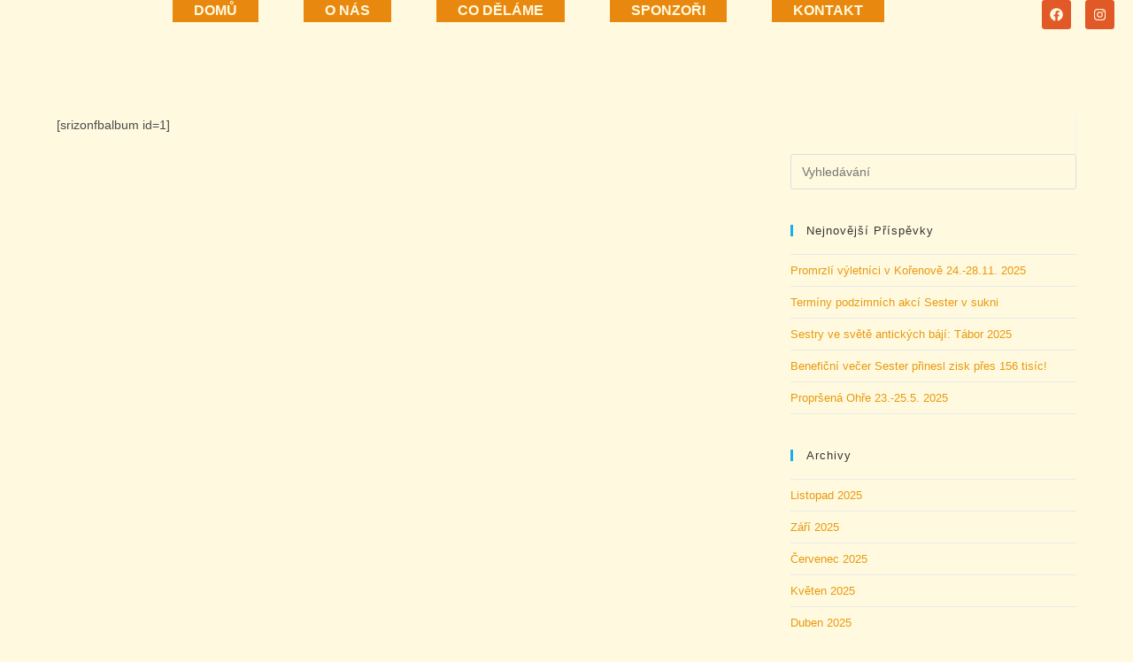

--- FILE ---
content_type: text/css
request_url: https://www.sestryvsukni.cz/wp-content/uploads/elementor/css/post-9479.css?ver=1768927915
body_size: 332
content:
.elementor-kit-9479{--e-global-color-primary:#FFFADF;--e-global-color-secondary:#E9880E;--e-global-color-text:#E05927;--e-global-color-accent:#262320;--e-global-typography-primary-font-family:"Nunito";--e-global-typography-primary-font-weight:700;--e-global-typography-primary-text-transform:uppercase;--e-global-typography-primary-font-style:normal;--e-global-typography-secondary-font-family:"Karla";--e-global-typography-secondary-font-weight:400;--e-global-typography-secondary-text-transform:uppercase;--e-global-typography-text-font-family:"Rubik";--e-global-typography-text-font-weight:500;--e-global-typography-accent-font-family:"Roboto";--e-global-typography-accent-font-weight:500;background-color:var( --e-global-color-primary );}.elementor-section.elementor-section-boxed > .elementor-container{max-width:1140px;}.e-con{--container-max-width:1140px;--container-default-padding-top:0px;--container-default-padding-right:0px;--container-default-padding-bottom:0px;--container-default-padding-left:0px;}.elementor-widget:not(:last-child){margin-block-end:20px;}.elementor-element{--widgets-spacing:20px 20px;--widgets-spacing-row:20px;--widgets-spacing-column:20px;}{}h1.entry-title{display:var(--page-title-display);}@media(max-width:1024px){.elementor-section.elementor-section-boxed > .elementor-container{max-width:1024px;}.e-con{--container-max-width:1024px;}}@media(max-width:767px){.elementor-section.elementor-section-boxed > .elementor-container{max-width:767px;}.e-con{--container-max-width:767px;}}

--- FILE ---
content_type: text/css
request_url: https://www.sestryvsukni.cz/wp-content/uploads/elementor/css/post-10798.css?ver=1768927915
body_size: 1928
content:
.elementor-10798 .elementor-element.elementor-element-57c45e4e > .elementor-container > .elementor-column > .elementor-widget-wrap{align-content:center;align-items:center;}.elementor-10798 .elementor-element.elementor-element-57c45e4e:not(.elementor-motion-effects-element-type-background), .elementor-10798 .elementor-element.elementor-element-57c45e4e > .elementor-motion-effects-container > .elementor-motion-effects-layer{background-image:url("http://www.sestryvsukni.cz/wp-content/uploads/2025/04/Empty.png");background-size:cover;}.elementor-10798 .elementor-element.elementor-element-57c45e4e{border-style:solid;border-width:0px 0px 0px 0px;transition:background 0.3s, border 0.3s, border-radius 0.3s, box-shadow 0.3s;padding:0px 0px 17px 0px;}.elementor-10798 .elementor-element.elementor-element-57c45e4e > .elementor-background-overlay{transition:background 0.3s, border-radius 0.3s, opacity 0.3s;}.elementor-10798 .elementor-element.elementor-element-5c8f456d > .elementor-widget-wrap > .elementor-widget:not(.elementor-widget__width-auto):not(.elementor-widget__width-initial):not(:last-child):not(.elementor-absolute){margin-block-end:1px;}.elementor-10798 .elementor-element.elementor-element-5c8f456d > .elementor-element-populated{margin:0px 0px 0px 27px;--e-column-margin-right:0px;--e-column-margin-left:27px;padding:0px 0px 0px 0px;}.elementor-widget-image .widget-image-caption{color:var( --e-global-color-text );font-family:var( --e-global-typography-text-font-family ), Sans-serif;font-weight:var( --e-global-typography-text-font-weight );}.elementor-10798 .elementor-element.elementor-element-5c81361{width:var( --container-widget-width, 61.762% );max-width:61.762%;--container-widget-width:61.762%;--container-widget-flex-grow:0;}.elementor-10798 .elementor-element.elementor-element-5c81361 > .elementor-widget-container{margin:10px -45px 0px 44px;padding:0px 0px 0px 0px;}.elementor-10798 .elementor-element.elementor-element-5c81361.elementor-element{--flex-grow:0;--flex-shrink:0;}.elementor-10798 .elementor-element.elementor-element-1d99b74d > .elementor-element-populated{padding:0px 0px 0px 0px;}.elementor-widget-navigation-menu .menu-item a.hfe-menu-item.elementor-button{background-color:var( --e-global-color-accent );font-family:var( --e-global-typography-accent-font-family ), Sans-serif;font-weight:var( --e-global-typography-accent-font-weight );}.elementor-widget-navigation-menu .menu-item a.hfe-menu-item.elementor-button:hover{background-color:var( --e-global-color-accent );}.elementor-widget-navigation-menu a.hfe-menu-item, .elementor-widget-navigation-menu a.hfe-sub-menu-item{font-family:var( --e-global-typography-primary-font-family ), Sans-serif;font-weight:var( --e-global-typography-primary-font-weight );text-transform:var( --e-global-typography-primary-text-transform );font-style:var( --e-global-typography-primary-font-style );}.elementor-widget-navigation-menu .menu-item a.hfe-menu-item, .elementor-widget-navigation-menu .sub-menu a.hfe-sub-menu-item{color:var( --e-global-color-text );}.elementor-widget-navigation-menu .menu-item a.hfe-menu-item:hover,
								.elementor-widget-navigation-menu .sub-menu a.hfe-sub-menu-item:hover,
								.elementor-widget-navigation-menu .menu-item.current-menu-item a.hfe-menu-item,
								.elementor-widget-navigation-menu .menu-item a.hfe-menu-item.highlighted,
								.elementor-widget-navigation-menu .menu-item a.hfe-menu-item:focus{color:var( --e-global-color-accent );}.elementor-widget-navigation-menu .hfe-nav-menu-layout:not(.hfe-pointer__framed) .menu-item.parent a.hfe-menu-item:before,
								.elementor-widget-navigation-menu .hfe-nav-menu-layout:not(.hfe-pointer__framed) .menu-item.parent a.hfe-menu-item:after{background-color:var( --e-global-color-accent );}.elementor-widget-navigation-menu .hfe-nav-menu-layout:not(.hfe-pointer__framed) .menu-item.parent .sub-menu .hfe-has-submenu-container a:after{background-color:var( --e-global-color-accent );}.elementor-widget-navigation-menu .hfe-pointer__framed .menu-item.parent a.hfe-menu-item:before,
								.elementor-widget-navigation-menu .hfe-pointer__framed .menu-item.parent a.hfe-menu-item:after{border-color:var( --e-global-color-accent );}
							.elementor-widget-navigation-menu .sub-menu li a.hfe-sub-menu-item,
							.elementor-widget-navigation-menu nav.hfe-dropdown li a.hfe-sub-menu-item,
							.elementor-widget-navigation-menu nav.hfe-dropdown li a.hfe-menu-item,
							.elementor-widget-navigation-menu nav.hfe-dropdown-expandible li a.hfe-menu-item,
							.elementor-widget-navigation-menu nav.hfe-dropdown-expandible li a.hfe-sub-menu-item{font-family:var( --e-global-typography-accent-font-family ), Sans-serif;font-weight:var( --e-global-typography-accent-font-weight );}.elementor-10798 .elementor-element.elementor-element-0454d3a .menu-item a.hfe-menu-item{padding-left:24px;padding-right:24px;}.elementor-10798 .elementor-element.elementor-element-0454d3a .menu-item a.hfe-sub-menu-item{padding-left:calc( 24px + 20px );padding-right:24px;}.elementor-10798 .elementor-element.elementor-element-0454d3a .hfe-nav-menu__layout-vertical .menu-item ul ul a.hfe-sub-menu-item{padding-left:calc( 24px + 40px );padding-right:24px;}.elementor-10798 .elementor-element.elementor-element-0454d3a .hfe-nav-menu__layout-vertical .menu-item ul ul ul a.hfe-sub-menu-item{padding-left:calc( 24px + 60px );padding-right:24px;}.elementor-10798 .elementor-element.elementor-element-0454d3a .hfe-nav-menu__layout-vertical .menu-item ul ul ul ul a.hfe-sub-menu-item{padding-left:calc( 24px + 80px );padding-right:24px;}.elementor-10798 .elementor-element.elementor-element-0454d3a .menu-item a.hfe-menu-item, .elementor-10798 .elementor-element.elementor-element-0454d3a .menu-item a.hfe-sub-menu-item{padding-top:5px;padding-bottom:5px;}body:not(.rtl) .elementor-10798 .elementor-element.elementor-element-0454d3a .hfe-nav-menu__layout-horizontal .hfe-nav-menu > li.menu-item:not(:last-child){margin-right:51px;}body.rtl .elementor-10798 .elementor-element.elementor-element-0454d3a .hfe-nav-menu__layout-horizontal .hfe-nav-menu > li.menu-item:not(:last-child){margin-left:51px;}.elementor-10798 .elementor-element.elementor-element-0454d3a nav:not(.hfe-nav-menu__layout-horizontal) .hfe-nav-menu > li.menu-item:not(:last-child){margin-bottom:51px;}body:not(.rtl) .elementor-10798 .elementor-element.elementor-element-0454d3a .hfe-nav-menu__layout-horizontal .hfe-nav-menu > li.menu-item{margin-bottom:0px;}.elementor-10798 .elementor-element.elementor-element-0454d3a ul.sub-menu{width:220px;}.elementor-10798 .elementor-element.elementor-element-0454d3a .sub-menu a.hfe-sub-menu-item,
						 .elementor-10798 .elementor-element.elementor-element-0454d3a nav.hfe-dropdown li a.hfe-menu-item,
						 .elementor-10798 .elementor-element.elementor-element-0454d3a nav.hfe-dropdown li a.hfe-sub-menu-item,
						 .elementor-10798 .elementor-element.elementor-element-0454d3a nav.hfe-dropdown-expandible li a.hfe-menu-item,
						 .elementor-10798 .elementor-element.elementor-element-0454d3a nav.hfe-dropdown-expandible li a.hfe-sub-menu-item{padding-top:15px;padding-bottom:15px;}.elementor-10798 .elementor-element.elementor-element-0454d3a > .elementor-widget-container{margin:-32px 0px 0px 0px;padding:0px 0px 0px 0px;border-radius:0px 0px 0px 0px;}.elementor-10798 .elementor-element.elementor-element-0454d3a .hfe-nav-menu__toggle{margin:0 auto;}.elementor-10798 .elementor-element.elementor-element-0454d3a a.hfe-menu-item, .elementor-10798 .elementor-element.elementor-element-0454d3a a.hfe-sub-menu-item{font-family:var( --e-global-typography-primary-font-family ), Sans-serif;font-weight:var( --e-global-typography-primary-font-weight );text-transform:var( --e-global-typography-primary-text-transform );font-style:var( --e-global-typography-primary-font-style );}.elementor-10798 .elementor-element.elementor-element-0454d3a .menu-item a.hfe-menu-item, .elementor-10798 .elementor-element.elementor-element-0454d3a .sub-menu a.hfe-sub-menu-item{color:var( --e-global-color-primary );}.elementor-10798 .elementor-element.elementor-element-0454d3a .menu-item a.hfe-menu-item, .elementor-10798 .elementor-element.elementor-element-0454d3a .sub-menu, .elementor-10798 .elementor-element.elementor-element-0454d3a nav.hfe-dropdown, .elementor-10798 .elementor-element.elementor-element-0454d3a .hfe-dropdown-expandible{background-color:var( --e-global-color-secondary );}.elementor-10798 .elementor-element.elementor-element-0454d3a .menu-item a.hfe-menu-item:hover,
								.elementor-10798 .elementor-element.elementor-element-0454d3a .sub-menu a.hfe-sub-menu-item:hover,
								.elementor-10798 .elementor-element.elementor-element-0454d3a .menu-item.current-menu-item a.hfe-menu-item,
								.elementor-10798 .elementor-element.elementor-element-0454d3a .menu-item a.hfe-menu-item.highlighted,
								.elementor-10798 .elementor-element.elementor-element-0454d3a .menu-item a.hfe-menu-item:focus{color:var( --e-global-color-text );}.elementor-10798 .elementor-element.elementor-element-0454d3a .menu-item.current-menu-item a.hfe-menu-item,
								.elementor-10798 .elementor-element.elementor-element-0454d3a .menu-item.current-menu-ancestor a.hfe-menu-item{color:var( --e-global-color-accent );}.elementor-10798 .elementor-element.elementor-element-0454d3a .sub-menu,
								.elementor-10798 .elementor-element.elementor-element-0454d3a nav.hfe-dropdown,
								.elementor-10798 .elementor-element.elementor-element-0454d3a nav.hfe-dropdown-expandible,
								.elementor-10798 .elementor-element.elementor-element-0454d3a nav.hfe-dropdown .menu-item a.hfe-menu-item,
								.elementor-10798 .elementor-element.elementor-element-0454d3a nav.hfe-dropdown .menu-item a.hfe-sub-menu-item{background-color:var( --e-global-color-primary );}.elementor-10798 .elementor-element.elementor-element-0454d3a .sub-menu a.hfe-sub-menu-item:hover,
								.elementor-10798 .elementor-element.elementor-element-0454d3a .elementor-menu-toggle:hover,
								.elementor-10798 .elementor-element.elementor-element-0454d3a nav.hfe-dropdown li a.hfe-menu-item:hover,
								.elementor-10798 .elementor-element.elementor-element-0454d3a nav.hfe-dropdown li a.hfe-sub-menu-item:hover,
								.elementor-10798 .elementor-element.elementor-element-0454d3a nav.hfe-dropdown-expandible li a.hfe-menu-item:hover,
								.elementor-10798 .elementor-element.elementor-element-0454d3a nav.hfe-dropdown-expandible li a.hfe-sub-menu-item:hover{color:var( --e-global-color-secondary );}.elementor-10798 .elementor-element.elementor-element-0454d3a .sub-menu .menu-item.current-menu-item a.hfe-sub-menu-item.hfe-sub-menu-item-active,
							.elementor-10798 .elementor-element.elementor-element-0454d3a nav.hfe-dropdown .menu-item.current-menu-item a.hfe-menu-item,
							.elementor-10798 .elementor-element.elementor-element-0454d3a nav.hfe-dropdown .menu-item.current-menu-ancestor a.hfe-menu-item,
							.elementor-10798 .elementor-element.elementor-element-0454d3a nav.hfe-dropdown .sub-menu .menu-item.current-menu-item a.hfe-sub-menu-item.hfe-sub-menu-item-active
							{color:var( --e-global-color-accent );}.elementor-10798 .elementor-element.elementor-element-0454d3a .sub-menu li.menu-item:not(:last-child),
						.elementor-10798 .elementor-element.elementor-element-0454d3a nav.hfe-dropdown li.menu-item:not(:last-child),
						.elementor-10798 .elementor-element.elementor-element-0454d3a nav.hfe-dropdown-expandible li.menu-item:not(:last-child){border-bottom-style:solid;border-bottom-color:#c4c4c4;border-bottom-width:1px;}.elementor-10798 .elementor-element.elementor-element-0454d3a div.hfe-nav-menu-icon{color:var( --e-global-color-secondary );}.elementor-10798 .elementor-element.elementor-element-0454d3a div.hfe-nav-menu-icon svg{fill:var( --e-global-color-secondary );}.elementor-bc-flex-widget .elementor-10798 .elementor-element.elementor-element-5d36727a.elementor-column .elementor-widget-wrap{align-items:center;}.elementor-10798 .elementor-element.elementor-element-5d36727a.elementor-column.elementor-element[data-element_type="column"] > .elementor-widget-wrap.elementor-element-populated{align-content:center;align-items:center;}.elementor-10798 .elementor-element.elementor-element-5d36727a > .elementor-element-populated{padding:0px 0px 0px 0px;}.elementor-10798 .elementor-element.elementor-element-5251c887 .elementor-repeater-item-4193ba8.elementor-social-icon{background-color:var( --e-global-color-text );}.elementor-10798 .elementor-element.elementor-element-5251c887 .elementor-repeater-item-4193ba8.elementor-social-icon i{color:var( --e-global-color-primary );}.elementor-10798 .elementor-element.elementor-element-5251c887 .elementor-repeater-item-4193ba8.elementor-social-icon svg{fill:var( --e-global-color-primary );}.elementor-10798 .elementor-element.elementor-element-5251c887 .elementor-repeater-item-32ca75b.elementor-social-icon{background-color:var( --e-global-color-text );}.elementor-10798 .elementor-element.elementor-element-5251c887 .elementor-repeater-item-32ca75b.elementor-social-icon i{color:var( --e-global-color-primary );}.elementor-10798 .elementor-element.elementor-element-5251c887 .elementor-repeater-item-32ca75b.elementor-social-icon svg{fill:var( --e-global-color-primary );}.elementor-10798 .elementor-element.elementor-element-5251c887{--grid-template-columns:repeat(0, auto);width:var( --container-widget-width, 84.739% );max-width:84.739%;--container-widget-width:84.739%;--container-widget-flex-grow:0;--icon-size:15px;--grid-column-gap:12px;--grid-row-gap:0px;}.elementor-10798 .elementor-element.elementor-element-5251c887 .elementor-widget-container{text-align:right;}.elementor-10798 .elementor-element.elementor-element-5251c887 > .elementor-widget-container{margin:0px 0px 29px 0px;}.elementor-10798 .elementor-element.elementor-element-5251c887.elementor-element{--flex-grow:0;--flex-shrink:0;}.elementor-10798 .elementor-element.elementor-element-5251c887 .elementor-social-icon{background-color:var( --e-global-color-secondary );--icon-padding:0.6em;}.elementor-10798 .elementor-element.elementor-element-5251c887 .elementor-social-icon i{color:var( --e-global-color-secondary );}.elementor-10798 .elementor-element.elementor-element-5251c887 .elementor-social-icon svg{fill:var( --e-global-color-secondary );}.elementor-10798 .elementor-element.elementor-element-5251c887 .elementor-social-icon:hover{background-color:var( --e-global-color-text );}:root{--page-title-display:none;}@media(min-width:768px){.elementor-10798 .elementor-element.elementor-element-5c8f456d{width:15.246%;}.elementor-10798 .elementor-element.elementor-element-1d99b74d{width:74%;}.elementor-10798 .elementor-element.elementor-element-5d36727a{width:10.75%;}}@media(max-width:1024px) and (min-width:768px){.elementor-10798 .elementor-element.elementor-element-1d99b74d{width:67%;}.elementor-10798 .elementor-element.elementor-element-5d36727a{width:13%;}}@media(max-width:1024px){.elementor-10798 .elementor-element.elementor-element-5c81361 > .elementor-widget-container{margin:0px -23px 0px 14px;}.elementor-10798 .elementor-element.elementor-element-0454d3a .menu-item a.hfe-menu-item{padding-left:3px;padding-right:3px;}.elementor-10798 .elementor-element.elementor-element-0454d3a .menu-item a.hfe-sub-menu-item{padding-left:calc( 3px + 20px );padding-right:3px;}.elementor-10798 .elementor-element.elementor-element-0454d3a .hfe-nav-menu__layout-vertical .menu-item ul ul a.hfe-sub-menu-item{padding-left:calc( 3px + 40px );padding-right:3px;}.elementor-10798 .elementor-element.elementor-element-0454d3a .hfe-nav-menu__layout-vertical .menu-item ul ul ul a.hfe-sub-menu-item{padding-left:calc( 3px + 60px );padding-right:3px;}.elementor-10798 .elementor-element.elementor-element-0454d3a .hfe-nav-menu__layout-vertical .menu-item ul ul ul ul a.hfe-sub-menu-item{padding-left:calc( 3px + 80px );padding-right:3px;}.elementor-10798 .elementor-element.elementor-element-0454d3a .menu-item a.hfe-menu-item, .elementor-10798 .elementor-element.elementor-element-0454d3a .menu-item a.hfe-sub-menu-item{padding-top:5px;padding-bottom:5px;}body:not(.rtl) .elementor-10798 .elementor-element.elementor-element-0454d3a.hfe-nav-menu__breakpoint-tablet .hfe-nav-menu__layout-horizontal .hfe-nav-menu > li.menu-item:not(:last-child){margin-right:0px;}body .elementor-10798 .elementor-element.elementor-element-0454d3a nav.hfe-nav-menu__layout-vertical .hfe-nav-menu > li.menu-item:not(:last-child){margin-bottom:0px;}body:not(.rtl) .elementor-10798 .elementor-element.elementor-element-0454d3a .hfe-nav-menu__layout-horizontal .hfe-nav-menu > li.menu-item:not(:last-child){margin-right:29px;}body.rtl .elementor-10798 .elementor-element.elementor-element-0454d3a .hfe-nav-menu__layout-horizontal .hfe-nav-menu > li.menu-item:not(:last-child){margin-left:29px;}.elementor-10798 .elementor-element.elementor-element-0454d3a nav:not(.hfe-nav-menu__layout-horizontal) .hfe-nav-menu > li.menu-item:not(:last-child){margin-bottom:29px;}.elementor-10798 .elementor-element.elementor-element-0454d3a > .elementor-widget-container{margin:-17px 0px 0px 0px;}.elementor-10798 .elementor-element.elementor-element-5251c887 > .elementor-widget-container{margin:0px 0px 19px 0px;}}@media(max-width:767px){.elementor-10798 .elementor-element.elementor-element-57c45e4e:not(.elementor-motion-effects-element-type-background), .elementor-10798 .elementor-element.elementor-element-57c45e4e > .elementor-motion-effects-container > .elementor-motion-effects-layer{background-image:url("http://www.sestryvsukni.cz/wp-content/uploads/2025/04/Empty.png");}.elementor-10798 .elementor-element.elementor-element-5c8f456d{width:50%;}.elementor-10798 .elementor-element.elementor-element-5c81361 > .elementor-widget-container{margin:0px 41px 0px -34px;padding:0px 0px 0px 0px;}.elementor-10798 .elementor-element.elementor-element-5c81361 img{width:59%;}.elementor-10798 .elementor-element.elementor-element-1d99b74d{width:45%;}body:not(.rtl) .elementor-10798 .elementor-element.elementor-element-0454d3a.hfe-nav-menu__breakpoint-mobile .hfe-nav-menu__layout-horizontal .hfe-nav-menu > li.menu-item:not(:last-child){margin-right:0px;}body .elementor-10798 .elementor-element.elementor-element-0454d3a nav.hfe-nav-menu__layout-vertical .hfe-nav-menu > li.menu-item:not(:last-child){margin-bottom:0px;}.elementor-10798 .elementor-element.elementor-element-0454d3a > .elementor-widget-container{margin:9px -25px -19px 101px;}.elementor-10798 .elementor-element.elementor-element-5d36727a{width:80%;}.elementor-10798 .elementor-element.elementor-element-5d36727a > .elementor-element-populated{margin:-36px -46px 0px 40px;--e-column-margin-right:-46px;--e-column-margin-left:40px;}.elementor-10798 .elementor-element.elementor-element-5251c887 > .elementor-widget-container{margin:-17px 48px -18px 0px;}}

--- FILE ---
content_type: text/css
request_url: https://www.sestryvsukni.cz/wp-content/uploads/elementor/css/post-10904.css?ver=1768927915
body_size: 950
content:
.elementor-10904 .elementor-element.elementor-element-773f6afb:not(.elementor-motion-effects-element-type-background), .elementor-10904 .elementor-element.elementor-element-773f6afb > .elementor-motion-effects-container > .elementor-motion-effects-layer{background-image:url("http://www.sestryvsukni.cz/wp-content/uploads/2025/04/dolni-baner-1.png");background-size:100% auto;}.elementor-10904 .elementor-element.elementor-element-773f6afb > .elementor-container{max-width:1200px;}.elementor-10904 .elementor-element.elementor-element-773f6afb{transition:background 0.3s, border 0.3s, border-radius 0.3s, box-shadow 0.3s;padding:78px 0px 78px 0px;}.elementor-10904 .elementor-element.elementor-element-773f6afb > .elementor-background-overlay{transition:background 0.3s, border-radius 0.3s, opacity 0.3s;}.elementor-widget-image .widget-image-caption{color:var( --e-global-color-text );font-family:var( --e-global-typography-text-font-family ), Sans-serif;font-weight:var( --e-global-typography-text-font-weight );}.elementor-10904 .elementor-element.elementor-element-f45dff3{width:var( --container-widget-width, 53.41% );max-width:53.41%;--container-widget-width:53.41%;--container-widget-flex-grow:0;}.elementor-10904 .elementor-element.elementor-element-f45dff3 > .elementor-widget-container{margin:-7px 13px -99px 41px;padding:0px 0px 0px 0px;}.elementor-10904 .elementor-element.elementor-element-f45dff3.elementor-element{--flex-grow:0;--flex-shrink:0;}.elementor-10904 .elementor-element.elementor-element-3fb3a9b0 > .elementor-widget-wrap > .elementor-widget:not(.elementor-widget__width-auto):not(.elementor-widget__width-initial):not(:last-child):not(.elementor-absolute){margin-block-end:2px;}.elementor-widget-text-editor{font-family:var( --e-global-typography-text-font-family ), Sans-serif;font-weight:var( --e-global-typography-text-font-weight );color:var( --e-global-color-text );}.elementor-widget-text-editor.elementor-drop-cap-view-stacked .elementor-drop-cap{background-color:var( --e-global-color-primary );}.elementor-widget-text-editor.elementor-drop-cap-view-framed .elementor-drop-cap, .elementor-widget-text-editor.elementor-drop-cap-view-default .elementor-drop-cap{color:var( --e-global-color-primary );border-color:var( --e-global-color-primary );}.elementor-10904 .elementor-element.elementor-element-164e0d4c > .elementor-widget-container{margin:30px 0px -84px -178px;padding:0px 0px -11px 0px;}.elementor-10904 .elementor-element.elementor-element-164e0d4c{font-family:var( --e-global-typography-text-font-family ), Sans-serif;font-weight:var( --e-global-typography-text-font-weight );color:var( --e-global-color-primary );}.elementor-10904 .elementor-element.elementor-element-164e0d4c p{margin-block-end:20px;}.elementor-10904 .elementor-element.elementor-element-59931e6f > .elementor-element-populated{margin:62px -15px -36px 125px;--e-column-margin-right:-15px;--e-column-margin-left:125px;padding:0px 0px 0px 0px;}.elementor-10904 .elementor-element.elementor-element-acc051d .elementor-repeater-item-b4cb723.elementor-social-icon{background-color:var( --e-global-color-text );}.elementor-10904 .elementor-element.elementor-element-acc051d .elementor-repeater-item-b4cb723.elementor-social-icon i{color:var( --e-global-color-primary );}.elementor-10904 .elementor-element.elementor-element-acc051d .elementor-repeater-item-b4cb723.elementor-social-icon svg{fill:var( --e-global-color-primary );}.elementor-10904 .elementor-element.elementor-element-acc051d .elementor-repeater-item-ce6fafe.elementor-social-icon{background-color:var( --e-global-color-text );}.elementor-10904 .elementor-element.elementor-element-acc051d .elementor-repeater-item-ce6fafe.elementor-social-icon i{color:var( --e-global-color-primary );}.elementor-10904 .elementor-element.elementor-element-acc051d .elementor-repeater-item-ce6fafe.elementor-social-icon svg{fill:var( --e-global-color-primary );}.elementor-10904 .elementor-element.elementor-element-acc051d{--grid-template-columns:repeat(0, auto);--grid-column-gap:5px;--grid-row-gap:0px;}.elementor-10904 .elementor-element.elementor-element-acc051d .elementor-widget-container{text-align:center;}@media(max-width:1024px) and (min-width:768px){.elementor-10904 .elementor-element.elementor-element-1670a077{width:49%;}.elementor-10904 .elementor-element.elementor-element-3fb3a9b0{width:60%;}.elementor-10904 .elementor-element.elementor-element-59931e6f{width:40%;}}@media(max-width:1024px){.elementor-10904 .elementor-element.elementor-element-773f6afb > .elementor-container{max-width:766px;}.elementor-10904 .elementor-element.elementor-element-773f6afb:not(.elementor-motion-effects-element-type-background), .elementor-10904 .elementor-element.elementor-element-773f6afb > .elementor-motion-effects-container > .elementor-motion-effects-layer{background-size:943px auto;}.elementor-10904 .elementor-element.elementor-element-773f6afb{padding:4em 4em 4em 4em;}.elementor-10904 .elementor-element.elementor-element-1670a077 > .elementor-element-populated{margin:21px 0px 0px -24px;--e-column-margin-right:0px;--e-column-margin-left:-24px;padding:0px 0px 1px 0px;}.elementor-10904 .elementor-element.elementor-element-164e0d4c > .elementor-widget-container{margin:0px -163px -34px 146px;padding:0px 4px -7px 0px;}.elementor-10904 .elementor-element.elementor-element-164e0d4c p{margin-block-end:2px;}.elementor-10904 .elementor-element.elementor-element-acc051d > .elementor-widget-container{margin:8px 0px -2px 0px;padding:0px 0px 0px 0px;}}@media(max-width:767px){.elementor-10904 .elementor-element.elementor-element-773f6afb > .elementor-container{max-width:570px;}.elementor-10904 .elementor-element.elementor-element-773f6afb{padding:0em 0em 0em 0em;}.elementor-10904 .elementor-element.elementor-element-1670a077{width:50%;}.elementor-10904 .elementor-element.elementor-element-1670a077 > .elementor-element-populated{padding:2em 2em 2em 2em;}.elementor-10904 .elementor-element.elementor-element-3fb3a9b0 > .elementor-element-populated{padding:2em 2em 2em 2em;}.elementor-10904 .elementor-element.elementor-element-164e0d4c{text-align:center;}.elementor-10904 .elementor-element.elementor-element-59931e6f{width:100%;}.elementor-10904 .elementor-element.elementor-element-59931e6f > .elementor-element-populated{margin:41px -13px 0px 194px;--e-column-margin-right:-13px;--e-column-margin-left:194px;padding:2em 2em 2em 2em;}}